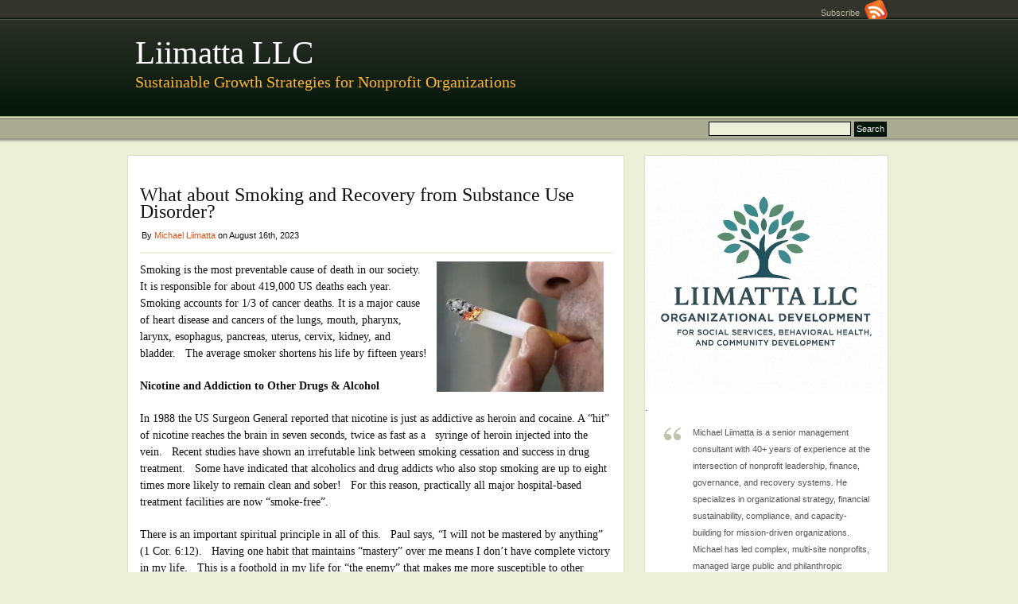

--- FILE ---
content_type: text/html; charset=UTF-8
request_url: https://liimatta.us/what-about-smoking/
body_size: 15886
content:
<!DOCTYPE html PUBLIC "-//W3C//DTD XHTML 1.0 Strict//EN" "http://www.w3.org/TR/xhtml1/DTD/xhtml1-strict.dtd">
<html xmlns="http://www.w3.org/1999/xhtml" lang="en" xmlns:fb="https://www.facebook.com/2008/fbml" xmlns:addthis="https://www.addthis.com/help/api-spec" >
<head>
<meta name="msvalidate.01" content="FFA09CFC96A4B28C1AD54BB98F3D164A" />
<meta name="keywords" content="keyword, keyword, 1b87f7f57bf01a467259"/>

<link rel="author" href="https://plus.google.com/100651607699212904403/posts" />
<meta name="alexaVerifyID" content="opsK9ZuMeM-OnTS7naNTzI2axo4" />
	<meta http-equiv="Content-Type" content="text/html; charset=UTF-8" />
	<title>Liimatta LLC: What about Smoking and Recovery from Substance Use Disorder? Liimatta LLC</title>
	<link rel="stylesheet" type="text/css" href="https://liimatta.us/wp-content/themes/pressplay1/style.css" />
	<link rel="alternate" type="application/rss+xml" title="Liimatta LLC RSS Feed" href="https://liimatta.us/feed/" />
	<link rel="alternate" type="application/atom+xml" title="Liimatta LLC Atom Feed" href="https://liimatta.us/feed/atom/" />
	<link rel="pingback" href="https://liimatta.us/xmlrpc.php" />
		<meta name='robots' content='index, follow, max-image-preview:large, max-snippet:-1, max-video-preview:-1' />
	<style>img:is([sizes="auto" i], [sizes^="auto," i]) { contain-intrinsic-size: 3000px 1500px }</style>
	
	<!-- This site is optimized with the Yoast SEO plugin v26.8 - https://yoast.com/product/yoast-seo-wordpress/ -->
	<meta name="description" content="Smoking is the most preventable cause of death in our society.   It is responsible for about 419,000 US deaths each year.   Smoking accounts for 1/3 of" />
	<link rel="canonical" href="https://liimatta.us/what-about-smoking/" />
	<meta name="twitter:label1" content="Written by" />
	<meta name="twitter:data1" content="Michael Liimatta" />
	<meta name="twitter:label2" content="Est. reading time" />
	<meta name="twitter:data2" content="4 minutes" />
	<script type="application/ld+json" class="yoast-schema-graph">{"@context":"https://schema.org","@graph":[{"@type":"Article","@id":"https://liimatta.us/what-about-smoking/#article","isPartOf":{"@id":"https://liimatta.us/what-about-smoking/"},"author":{"name":"Michael Liimatta","@id":"https://liimatta.us/#/schema/person/b59b6a79bf76100f6161b4b6c060446d"},"headline":"What about Smoking and Recovery from Substance Use Disorder?","datePublished":"2023-08-17T00:23:13+00:00","mainEntityOfPage":{"@id":"https://liimatta.us/what-about-smoking/"},"wordCount":753,"commentCount":0,"publisher":{"@id":"https://liimatta.us/#/schema/person/b59b6a79bf76100f6161b4b6c060446d"},"image":{"@id":"https://liimatta.us/what-about-smoking/#primaryimage"},"thumbnailUrl":"https://i0.wp.com/liimatta.us/wp-content/uploads/smoking.jpg?fit=450%2C352&ssl=1","articleSection":["Addiction Counseling","Program Administration"],"inLanguage":"en","potentialAction":[{"@type":"CommentAction","name":"Comment","target":["https://liimatta.us/what-about-smoking/#respond"]}]},{"@type":"WebPage","@id":"https://liimatta.us/what-about-smoking/","url":"https://liimatta.us/what-about-smoking/","name":"Liimatta LLC: What about Smoking and Recovery from Substance Use Disorder?","isPartOf":{"@id":"https://liimatta.us/#website"},"primaryImageOfPage":{"@id":"https://liimatta.us/what-about-smoking/#primaryimage"},"image":{"@id":"https://liimatta.us/what-about-smoking/#primaryimage"},"thumbnailUrl":"https://i0.wp.com/liimatta.us/wp-content/uploads/smoking.jpg?fit=450%2C352&ssl=1","datePublished":"2023-08-17T00:23:13+00:00","description":"Smoking is the most preventable cause of death in our society.   It is responsible for about 419,000 US deaths each year.   Smoking accounts for 1/3 of","breadcrumb":{"@id":"https://liimatta.us/what-about-smoking/#breadcrumb"},"inLanguage":"en","potentialAction":[{"@type":"ReadAction","target":["https://liimatta.us/what-about-smoking/"]}]},{"@type":"ImageObject","inLanguage":"en","@id":"https://liimatta.us/what-about-smoking/#primaryimage","url":"https://i0.wp.com/liimatta.us/wp-content/uploads/smoking.jpg?fit=450%2C352&ssl=1","contentUrl":"https://i0.wp.com/liimatta.us/wp-content/uploads/smoking.jpg?fit=450%2C352&ssl=1","width":"450","height":"352"},{"@type":"BreadcrumbList","@id":"https://liimatta.us/what-about-smoking/#breadcrumb","itemListElement":[{"@type":"ListItem","position":1,"name":"Home","item":"https://liimatta.us/"},{"@type":"ListItem","position":2,"name":"What about Smoking and Recovery from Substance Use Disorder?"}]},{"@type":"WebSite","@id":"https://liimatta.us/#website","url":"https://liimatta.us/","name":"Liimatta LLC","description":"Sustainable Growth Strategies for Nonprofit Organizations","publisher":{"@id":"https://liimatta.us/#/schema/person/b59b6a79bf76100f6161b4b6c060446d"},"alternateName":"Substance Use Recovery Insights","potentialAction":[{"@type":"SearchAction","target":{"@type":"EntryPoint","urlTemplate":"https://liimatta.us/?s={search_term_string}"},"query-input":{"@type":"PropertyValueSpecification","valueRequired":true,"valueName":"search_term_string"}}],"inLanguage":"en"},{"@type":["Person","Organization"],"@id":"https://liimatta.us/#/schema/person/b59b6a79bf76100f6161b4b6c060446d","name":"Michael Liimatta","image":{"@type":"ImageObject","inLanguage":"en","@id":"https://liimatta.us/#/schema/person/image/","url":"https://5ny1ae.a2cdn1.secureserver.net/wp-content/uploads/mliimatta-180x180-1.jpg?time=1668096237","contentUrl":"https://5ny1ae.a2cdn1.secureserver.net/wp-content/uploads/mliimatta-180x180-1.jpg?time=1668096237","width":180,"height":180,"caption":"Michael Liimatta"},"logo":{"@id":"https://liimatta.us/#/schema/person/image/"},"description":"My career in the not-for-profit world has spanned over thirty years; working in nonprofit management, in association leadership and in online higher education. Though I have worked in different aspects of the nonprofit world, my focus has been consistent â€“ working with under-resourced people, especially the homeless and the addicted. For the last twenty years, Iâ€™ve been equipping and training people to serve these populations. I am currently Chief Academic Officer with City Vision College and a consultant to nonprofit organizations. At the same time, I also serve as board president for two Kansas City area nonprofit organizations which I helped to establish; Footprints, Inc., an inner city addiction counseling center with a shelter for homeless veterans, and Connecting for Good which is working to close the Digital Divide.","sameAs":["https://liimatta.us","https://www.facebook.com/mliimatta/","https://www.instagram.com/mkliimatta/","https://x.com/mliimatta","https://twitter.com/mliimatta"]}]}</script>
	<!-- / Yoast SEO plugin. -->


<link rel='dns-prefetch' href='//s7.addthis.com' />
<link rel='dns-prefetch' href='//stats.wp.com' />
<link rel='dns-prefetch' href='//widgets.wp.com' />
<link rel='dns-prefetch' href='//s0.wp.com' />
<link rel='dns-prefetch' href='//0.gravatar.com' />
<link rel='dns-prefetch' href='//1.gravatar.com' />
<link rel='dns-prefetch' href='//2.gravatar.com' />
<link rel='preconnect' href='//i0.wp.com' />
<link rel='preconnect' href='//c0.wp.com' />
<link rel="alternate" type="application/rss+xml" title="Liimatta LLC &raquo; What about Smoking and Recovery from Substance Use Disorder? Comments Feed" href="https://liimatta.us/what-about-smoking/feed/" />
<script type="text/javascript">
/* <![CDATA[ */
window._wpemojiSettings = {"baseUrl":"https:\/\/s.w.org\/images\/core\/emoji\/16.0.1\/72x72\/","ext":".png","svgUrl":"https:\/\/s.w.org\/images\/core\/emoji\/16.0.1\/svg\/","svgExt":".svg","source":{"concatemoji":"https:\/\/liimatta.us\/wp-includes\/js\/wp-emoji-release.min.js?ver=435e096e90dd719c66779365c690a136"}};
/*! This file is auto-generated */
!function(s,n){var o,i,e;function c(e){try{var t={supportTests:e,timestamp:(new Date).valueOf()};sessionStorage.setItem(o,JSON.stringify(t))}catch(e){}}function p(e,t,n){e.clearRect(0,0,e.canvas.width,e.canvas.height),e.fillText(t,0,0);var t=new Uint32Array(e.getImageData(0,0,e.canvas.width,e.canvas.height).data),a=(e.clearRect(0,0,e.canvas.width,e.canvas.height),e.fillText(n,0,0),new Uint32Array(e.getImageData(0,0,e.canvas.width,e.canvas.height).data));return t.every(function(e,t){return e===a[t]})}function u(e,t){e.clearRect(0,0,e.canvas.width,e.canvas.height),e.fillText(t,0,0);for(var n=e.getImageData(16,16,1,1),a=0;a<n.data.length;a++)if(0!==n.data[a])return!1;return!0}function f(e,t,n,a){switch(t){case"flag":return n(e,"\ud83c\udff3\ufe0f\u200d\u26a7\ufe0f","\ud83c\udff3\ufe0f\u200b\u26a7\ufe0f")?!1:!n(e,"\ud83c\udde8\ud83c\uddf6","\ud83c\udde8\u200b\ud83c\uddf6")&&!n(e,"\ud83c\udff4\udb40\udc67\udb40\udc62\udb40\udc65\udb40\udc6e\udb40\udc67\udb40\udc7f","\ud83c\udff4\u200b\udb40\udc67\u200b\udb40\udc62\u200b\udb40\udc65\u200b\udb40\udc6e\u200b\udb40\udc67\u200b\udb40\udc7f");case"emoji":return!a(e,"\ud83e\udedf")}return!1}function g(e,t,n,a){var r="undefined"!=typeof WorkerGlobalScope&&self instanceof WorkerGlobalScope?new OffscreenCanvas(300,150):s.createElement("canvas"),o=r.getContext("2d",{willReadFrequently:!0}),i=(o.textBaseline="top",o.font="600 32px Arial",{});return e.forEach(function(e){i[e]=t(o,e,n,a)}),i}function t(e){var t=s.createElement("script");t.src=e,t.defer=!0,s.head.appendChild(t)}"undefined"!=typeof Promise&&(o="wpEmojiSettingsSupports",i=["flag","emoji"],n.supports={everything:!0,everythingExceptFlag:!0},e=new Promise(function(e){s.addEventListener("DOMContentLoaded",e,{once:!0})}),new Promise(function(t){var n=function(){try{var e=JSON.parse(sessionStorage.getItem(o));if("object"==typeof e&&"number"==typeof e.timestamp&&(new Date).valueOf()<e.timestamp+604800&&"object"==typeof e.supportTests)return e.supportTests}catch(e){}return null}();if(!n){if("undefined"!=typeof Worker&&"undefined"!=typeof OffscreenCanvas&&"undefined"!=typeof URL&&URL.createObjectURL&&"undefined"!=typeof Blob)try{var e="postMessage("+g.toString()+"("+[JSON.stringify(i),f.toString(),p.toString(),u.toString()].join(",")+"));",a=new Blob([e],{type:"text/javascript"}),r=new Worker(URL.createObjectURL(a),{name:"wpTestEmojiSupports"});return void(r.onmessage=function(e){c(n=e.data),r.terminate(),t(n)})}catch(e){}c(n=g(i,f,p,u))}t(n)}).then(function(e){for(var t in e)n.supports[t]=e[t],n.supports.everything=n.supports.everything&&n.supports[t],"flag"!==t&&(n.supports.everythingExceptFlag=n.supports.everythingExceptFlag&&n.supports[t]);n.supports.everythingExceptFlag=n.supports.everythingExceptFlag&&!n.supports.flag,n.DOMReady=!1,n.readyCallback=function(){n.DOMReady=!0}}).then(function(){return e}).then(function(){var e;n.supports.everything||(n.readyCallback(),(e=n.source||{}).concatemoji?t(e.concatemoji):e.wpemoji&&e.twemoji&&(t(e.twemoji),t(e.wpemoji)))}))}((window,document),window._wpemojiSettings);
/* ]]> */
</script>
<style id='wp-emoji-styles-inline-css' type='text/css'>

	img.wp-smiley, img.emoji {
		display: inline !important;
		border: none !important;
		box-shadow: none !important;
		height: 1em !important;
		width: 1em !important;
		margin: 0 0.07em !important;
		vertical-align: -0.1em !important;
		background: none !important;
		padding: 0 !important;
	}
</style>
<link rel='stylesheet' id='wp-block-library-css' href='https://c0.wp.com/c/6.8.3/wp-includes/css/dist/block-library/style.min.css' type='text/css' media='all' />
<style id='classic-theme-styles-inline-css' type='text/css'>
/*! This file is auto-generated */
.wp-block-button__link{color:#fff;background-color:#32373c;border-radius:9999px;box-shadow:none;text-decoration:none;padding:calc(.667em + 2px) calc(1.333em + 2px);font-size:1.125em}.wp-block-file__button{background:#32373c;color:#fff;text-decoration:none}
</style>
<link rel='stylesheet' id='mediaelement-css' href='https://c0.wp.com/c/6.8.3/wp-includes/js/mediaelement/mediaelementplayer-legacy.min.css' type='text/css' media='all' />
<link rel='stylesheet' id='wp-mediaelement-css' href='https://c0.wp.com/c/6.8.3/wp-includes/js/mediaelement/wp-mediaelement.min.css' type='text/css' media='all' />
<style id='jetpack-sharing-buttons-style-inline-css' type='text/css'>
.jetpack-sharing-buttons__services-list{display:flex;flex-direction:row;flex-wrap:wrap;gap:0;list-style-type:none;margin:5px;padding:0}.jetpack-sharing-buttons__services-list.has-small-icon-size{font-size:12px}.jetpack-sharing-buttons__services-list.has-normal-icon-size{font-size:16px}.jetpack-sharing-buttons__services-list.has-large-icon-size{font-size:24px}.jetpack-sharing-buttons__services-list.has-huge-icon-size{font-size:36px}@media print{.jetpack-sharing-buttons__services-list{display:none!important}}.editor-styles-wrapper .wp-block-jetpack-sharing-buttons{gap:0;padding-inline-start:0}ul.jetpack-sharing-buttons__services-list.has-background{padding:1.25em 2.375em}
</style>
<style id='global-styles-inline-css' type='text/css'>
:root{--wp--preset--aspect-ratio--square: 1;--wp--preset--aspect-ratio--4-3: 4/3;--wp--preset--aspect-ratio--3-4: 3/4;--wp--preset--aspect-ratio--3-2: 3/2;--wp--preset--aspect-ratio--2-3: 2/3;--wp--preset--aspect-ratio--16-9: 16/9;--wp--preset--aspect-ratio--9-16: 9/16;--wp--preset--color--black: #000000;--wp--preset--color--cyan-bluish-gray: #abb8c3;--wp--preset--color--white: #ffffff;--wp--preset--color--pale-pink: #f78da7;--wp--preset--color--vivid-red: #cf2e2e;--wp--preset--color--luminous-vivid-orange: #ff6900;--wp--preset--color--luminous-vivid-amber: #fcb900;--wp--preset--color--light-green-cyan: #7bdcb5;--wp--preset--color--vivid-green-cyan: #00d084;--wp--preset--color--pale-cyan-blue: #8ed1fc;--wp--preset--color--vivid-cyan-blue: #0693e3;--wp--preset--color--vivid-purple: #9b51e0;--wp--preset--gradient--vivid-cyan-blue-to-vivid-purple: linear-gradient(135deg,rgba(6,147,227,1) 0%,rgb(155,81,224) 100%);--wp--preset--gradient--light-green-cyan-to-vivid-green-cyan: linear-gradient(135deg,rgb(122,220,180) 0%,rgb(0,208,130) 100%);--wp--preset--gradient--luminous-vivid-amber-to-luminous-vivid-orange: linear-gradient(135deg,rgba(252,185,0,1) 0%,rgba(255,105,0,1) 100%);--wp--preset--gradient--luminous-vivid-orange-to-vivid-red: linear-gradient(135deg,rgba(255,105,0,1) 0%,rgb(207,46,46) 100%);--wp--preset--gradient--very-light-gray-to-cyan-bluish-gray: linear-gradient(135deg,rgb(238,238,238) 0%,rgb(169,184,195) 100%);--wp--preset--gradient--cool-to-warm-spectrum: linear-gradient(135deg,rgb(74,234,220) 0%,rgb(151,120,209) 20%,rgb(207,42,186) 40%,rgb(238,44,130) 60%,rgb(251,105,98) 80%,rgb(254,248,76) 100%);--wp--preset--gradient--blush-light-purple: linear-gradient(135deg,rgb(255,206,236) 0%,rgb(152,150,240) 100%);--wp--preset--gradient--blush-bordeaux: linear-gradient(135deg,rgb(254,205,165) 0%,rgb(254,45,45) 50%,rgb(107,0,62) 100%);--wp--preset--gradient--luminous-dusk: linear-gradient(135deg,rgb(255,203,112) 0%,rgb(199,81,192) 50%,rgb(65,88,208) 100%);--wp--preset--gradient--pale-ocean: linear-gradient(135deg,rgb(255,245,203) 0%,rgb(182,227,212) 50%,rgb(51,167,181) 100%);--wp--preset--gradient--electric-grass: linear-gradient(135deg,rgb(202,248,128) 0%,rgb(113,206,126) 100%);--wp--preset--gradient--midnight: linear-gradient(135deg,rgb(2,3,129) 0%,rgb(40,116,252) 100%);--wp--preset--font-size--small: 13px;--wp--preset--font-size--medium: 20px;--wp--preset--font-size--large: 36px;--wp--preset--font-size--x-large: 42px;--wp--preset--spacing--20: 0.44rem;--wp--preset--spacing--30: 0.67rem;--wp--preset--spacing--40: 1rem;--wp--preset--spacing--50: 1.5rem;--wp--preset--spacing--60: 2.25rem;--wp--preset--spacing--70: 3.38rem;--wp--preset--spacing--80: 5.06rem;--wp--preset--shadow--natural: 6px 6px 9px rgba(0, 0, 0, 0.2);--wp--preset--shadow--deep: 12px 12px 50px rgba(0, 0, 0, 0.4);--wp--preset--shadow--sharp: 6px 6px 0px rgba(0, 0, 0, 0.2);--wp--preset--shadow--outlined: 6px 6px 0px -3px rgba(255, 255, 255, 1), 6px 6px rgba(0, 0, 0, 1);--wp--preset--shadow--crisp: 6px 6px 0px rgba(0, 0, 0, 1);}:where(.is-layout-flex){gap: 0.5em;}:where(.is-layout-grid){gap: 0.5em;}body .is-layout-flex{display: flex;}.is-layout-flex{flex-wrap: wrap;align-items: center;}.is-layout-flex > :is(*, div){margin: 0;}body .is-layout-grid{display: grid;}.is-layout-grid > :is(*, div){margin: 0;}:where(.wp-block-columns.is-layout-flex){gap: 2em;}:where(.wp-block-columns.is-layout-grid){gap: 2em;}:where(.wp-block-post-template.is-layout-flex){gap: 1.25em;}:where(.wp-block-post-template.is-layout-grid){gap: 1.25em;}.has-black-color{color: var(--wp--preset--color--black) !important;}.has-cyan-bluish-gray-color{color: var(--wp--preset--color--cyan-bluish-gray) !important;}.has-white-color{color: var(--wp--preset--color--white) !important;}.has-pale-pink-color{color: var(--wp--preset--color--pale-pink) !important;}.has-vivid-red-color{color: var(--wp--preset--color--vivid-red) !important;}.has-luminous-vivid-orange-color{color: var(--wp--preset--color--luminous-vivid-orange) !important;}.has-luminous-vivid-amber-color{color: var(--wp--preset--color--luminous-vivid-amber) !important;}.has-light-green-cyan-color{color: var(--wp--preset--color--light-green-cyan) !important;}.has-vivid-green-cyan-color{color: var(--wp--preset--color--vivid-green-cyan) !important;}.has-pale-cyan-blue-color{color: var(--wp--preset--color--pale-cyan-blue) !important;}.has-vivid-cyan-blue-color{color: var(--wp--preset--color--vivid-cyan-blue) !important;}.has-vivid-purple-color{color: var(--wp--preset--color--vivid-purple) !important;}.has-black-background-color{background-color: var(--wp--preset--color--black) !important;}.has-cyan-bluish-gray-background-color{background-color: var(--wp--preset--color--cyan-bluish-gray) !important;}.has-white-background-color{background-color: var(--wp--preset--color--white) !important;}.has-pale-pink-background-color{background-color: var(--wp--preset--color--pale-pink) !important;}.has-vivid-red-background-color{background-color: var(--wp--preset--color--vivid-red) !important;}.has-luminous-vivid-orange-background-color{background-color: var(--wp--preset--color--luminous-vivid-orange) !important;}.has-luminous-vivid-amber-background-color{background-color: var(--wp--preset--color--luminous-vivid-amber) !important;}.has-light-green-cyan-background-color{background-color: var(--wp--preset--color--light-green-cyan) !important;}.has-vivid-green-cyan-background-color{background-color: var(--wp--preset--color--vivid-green-cyan) !important;}.has-pale-cyan-blue-background-color{background-color: var(--wp--preset--color--pale-cyan-blue) !important;}.has-vivid-cyan-blue-background-color{background-color: var(--wp--preset--color--vivid-cyan-blue) !important;}.has-vivid-purple-background-color{background-color: var(--wp--preset--color--vivid-purple) !important;}.has-black-border-color{border-color: var(--wp--preset--color--black) !important;}.has-cyan-bluish-gray-border-color{border-color: var(--wp--preset--color--cyan-bluish-gray) !important;}.has-white-border-color{border-color: var(--wp--preset--color--white) !important;}.has-pale-pink-border-color{border-color: var(--wp--preset--color--pale-pink) !important;}.has-vivid-red-border-color{border-color: var(--wp--preset--color--vivid-red) !important;}.has-luminous-vivid-orange-border-color{border-color: var(--wp--preset--color--luminous-vivid-orange) !important;}.has-luminous-vivid-amber-border-color{border-color: var(--wp--preset--color--luminous-vivid-amber) !important;}.has-light-green-cyan-border-color{border-color: var(--wp--preset--color--light-green-cyan) !important;}.has-vivid-green-cyan-border-color{border-color: var(--wp--preset--color--vivid-green-cyan) !important;}.has-pale-cyan-blue-border-color{border-color: var(--wp--preset--color--pale-cyan-blue) !important;}.has-vivid-cyan-blue-border-color{border-color: var(--wp--preset--color--vivid-cyan-blue) !important;}.has-vivid-purple-border-color{border-color: var(--wp--preset--color--vivid-purple) !important;}.has-vivid-cyan-blue-to-vivid-purple-gradient-background{background: var(--wp--preset--gradient--vivid-cyan-blue-to-vivid-purple) !important;}.has-light-green-cyan-to-vivid-green-cyan-gradient-background{background: var(--wp--preset--gradient--light-green-cyan-to-vivid-green-cyan) !important;}.has-luminous-vivid-amber-to-luminous-vivid-orange-gradient-background{background: var(--wp--preset--gradient--luminous-vivid-amber-to-luminous-vivid-orange) !important;}.has-luminous-vivid-orange-to-vivid-red-gradient-background{background: var(--wp--preset--gradient--luminous-vivid-orange-to-vivid-red) !important;}.has-very-light-gray-to-cyan-bluish-gray-gradient-background{background: var(--wp--preset--gradient--very-light-gray-to-cyan-bluish-gray) !important;}.has-cool-to-warm-spectrum-gradient-background{background: var(--wp--preset--gradient--cool-to-warm-spectrum) !important;}.has-blush-light-purple-gradient-background{background: var(--wp--preset--gradient--blush-light-purple) !important;}.has-blush-bordeaux-gradient-background{background: var(--wp--preset--gradient--blush-bordeaux) !important;}.has-luminous-dusk-gradient-background{background: var(--wp--preset--gradient--luminous-dusk) !important;}.has-pale-ocean-gradient-background{background: var(--wp--preset--gradient--pale-ocean) !important;}.has-electric-grass-gradient-background{background: var(--wp--preset--gradient--electric-grass) !important;}.has-midnight-gradient-background{background: var(--wp--preset--gradient--midnight) !important;}.has-small-font-size{font-size: var(--wp--preset--font-size--small) !important;}.has-medium-font-size{font-size: var(--wp--preset--font-size--medium) !important;}.has-large-font-size{font-size: var(--wp--preset--font-size--large) !important;}.has-x-large-font-size{font-size: var(--wp--preset--font-size--x-large) !important;}
:where(.wp-block-post-template.is-layout-flex){gap: 1.25em;}:where(.wp-block-post-template.is-layout-grid){gap: 1.25em;}
:where(.wp-block-columns.is-layout-flex){gap: 2em;}:where(.wp-block-columns.is-layout-grid){gap: 2em;}
:root :where(.wp-block-pullquote){font-size: 1.5em;line-height: 1.6;}
</style>
<link rel='stylesheet' id='wp-components-css' href='https://c0.wp.com/c/6.8.3/wp-includes/css/dist/components/style.min.css' type='text/css' media='all' />
<link rel='stylesheet' id='godaddy-styles-css' href='https://liimatta.us/wp-content/mu-plugins/vendor/wpex/godaddy-launch/includes/Dependencies/GoDaddy/Styles/build/latest.css?ver=2.0.2' type='text/css' media='all' />
<link rel='stylesheet' id='jetpack_likes-css' href='https://c0.wp.com/p/jetpack/15.4/modules/likes/style.css' type='text/css' media='all' />
<link rel='stylesheet' id='addthis_all_pages-css' href='https://liimatta.us/wp-content/plugins/addthis/frontend/build/addthis_wordpress_public.min.css?ver=435e096e90dd719c66779365c690a136' type='text/css' media='all' />
<link rel='stylesheet' id='sharedaddy-css' href='https://c0.wp.com/p/jetpack/15.4/modules/sharedaddy/sharing.css' type='text/css' media='all' />
<link rel='stylesheet' id='social-logos-css' href='https://c0.wp.com/p/jetpack/15.4/_inc/social-logos/social-logos.min.css' type='text/css' media='all' />
<script type="text/javascript" src="https://c0.wp.com/c/6.8.3/wp-includes/js/jquery/jquery.min.js" id="jquery-core-js"></script>
<script type="text/javascript" src="https://c0.wp.com/c/6.8.3/wp-includes/js/jquery/jquery-migrate.min.js" id="jquery-migrate-js"></script>
<script type="text/javascript" src="https://c0.wp.com/c/6.8.3/wp-includes/js/jquery/ui/core.min.js" id="jquery-ui-core-js"></script>
<script type="text/javascript" src="https://c0.wp.com/c/6.8.3/wp-includes/js/jquery/ui/tabs.min.js" id="jquery-ui-tabs-js"></script>
<script type="text/javascript" src="https://liimatta.us/wp-content/themes/pressplay1/library/tabs.js?ver=435e096e90dd719c66779365c690a136" id="jquery-tabbox-pressplay-js"></script>
<link rel="https://api.w.org/" href="https://liimatta.us/wp-json/" /><link rel="alternate" title="JSON" type="application/json" href="https://liimatta.us/wp-json/wp/v2/posts/96" /><link rel="alternate" title="oEmbed (JSON)" type="application/json+oembed" href="https://liimatta.us/wp-json/oembed/1.0/embed?url=https%3A%2F%2Fliimatta.us%2Fwhat-about-smoking%2F" />
<link rel="alternate" title="oEmbed (XML)" type="text/xml+oembed" href="https://liimatta.us/wp-json/oembed/1.0/embed?url=https%3A%2F%2Fliimatta.us%2Fwhat-about-smoking%2F&#038;format=xml" />
<!-- Begin Alex Favicon --><link rel="icon" href="https://liimatta.us/cms/wp-content/uploads/10403108_10152544411703459_1691724428615228319_n.jpg"><!-- End Alex Favicon -->	<style>img#wpstats{display:none}</style>
		
<!-- Jetpack Open Graph Tags -->
<meta property="og:type" content="article" />
<meta property="og:title" content="What about Smoking and Recovery from Substance Use Disorder?" />
<meta property="og:url" content="https://liimatta.us/what-about-smoking/" />
<meta property="og:description" content="Smoking is the most preventable cause of death in our society.   It is responsible for about 419,000 US deaths each year.   Smoking accounts for 1/3 of cancer deaths. It is a major cause of heart d…" />
<meta property="article:published_time" content="2023-08-17T00:23:13+00:00" />
<meta property="article:modified_time" content="2023-08-16T14:54:44+00:00" />
<meta property="og:site_name" content="Liimatta LLC" />
<meta property="og:image" content="https://i0.wp.com/liimatta.us/wp-content/uploads/smoking.jpg?fit=450%2C352&#038;ssl=1" />
<meta property="og:image:width" content="450" />
<meta property="og:image:height" content="352" />
<meta property="og:image:alt" content="" />
<meta name="twitter:site" content="@mliimatta" />
<meta name="twitter:text:title" content="What about Smoking and Recovery from Substance Use Disorder?" />
<meta name="twitter:image" content="https://i0.wp.com/liimatta.us/wp-content/uploads/smoking.jpg?fit=450%2C352&#038;ssl=1&#038;w=640" />
<meta name="twitter:card" content="summary_large_image" />

<!-- End Jetpack Open Graph Tags -->
<link rel="icon" href="https://i0.wp.com/liimatta.us/wp-content/uploads/cropped-10403108_10152544411703459_1691724428615228319_n.jpg?fit=32%2C32&#038;ssl=1" sizes="32x32" />
<link rel="icon" href="https://i0.wp.com/liimatta.us/wp-content/uploads/cropped-10403108_10152544411703459_1691724428615228319_n.jpg?fit=192%2C192&#038;ssl=1" sizes="192x192" />
<link rel="apple-touch-icon" href="https://i0.wp.com/liimatta.us/wp-content/uploads/cropped-10403108_10152544411703459_1691724428615228319_n.jpg?fit=180%2C180&#038;ssl=1" />
<meta name="msapplication-TileImage" content="https://i0.wp.com/liimatta.us/wp-content/uploads/cropped-10403108_10152544411703459_1691724428615228319_n.jpg?fit=270%2C270&#038;ssl=1" />
		<style type="text/css" id="wp-custom-css">
			/*
Welcome to Custom CSS!

CSS (Cascading Style Sheets) is a kind of code that tells the browser how
to render a web page. You may delete these comments and get started with
your customizations.

By default, your stylesheet will be loaded after the theme stylesheets,
which means that your rules can take precedence and override the theme CSS
rules. Just write here what you want to change, you don't need to copy all
your theme's stylesheet content.
*/		</style>
			
	<style type="text/css">
	
		
	</style>


<script type="text/javascript">

  var _gaq = _gaq || [];
  _gaq.push(['_setAccount', 'UA-32667135-1']);
  _gaq.push(['_trackPageview']);

  (function() {
    var ga = document.createElement('script'); ga.type = 'text/javascript'; ga.async = true;
    ga.src = ('https:' == document.location.protocol ? 'https://ssl' : 'http://www') + '.google-analytics.com/ga.js';
    var s = document.getElementsByTagName('script')[0]; s.parentNode.insertBefore(ga, s);
  })();

</script>	
<!-- Place this tag in the <head> of your document -->
<script type="text/javascript">
window.___gcfg = {lang: 'en'};
(function() 
{var po = document.createElement("script");
po.type = "text/javascript"; po.async = true;po.src = "https://apis.google.com/js/plusone.js";
var s = document.getElementsByTagName("script")[0];
s.parentNode.insertBefore(po, s);
})();</script>


</head>

<body data-rsssl=1>
<div id="fb-root"></div>
<script>(function(d, s, id) {
  var js, fjs = d.getElementsByTagName(s)[0];
  if (d.getElementById(id)) return;
  js = d.createElement(s); js.id = id;
  js.src = "//connect.facebook.net/en_US/all.js#xfbml=1";
  fjs.parentNode.insertBefore(js, fjs);
}(document, 'script', 'facebook-jssdk'));</script><div id="menu">

	<div><a href="https://liimatta.us/feed/">Subscribe &nbsp;<img src="https://liimatta.us/wp-content/themes/pressplay1/images/rss.png" alt="RSS" /></a></div>
	<ul id="page-list">
			</ul><!-- #page-list -->
	
</div><!-- menu -->
	
<div id="header">

	<div id="title-headers">
		<div id="title-logo"></div>
		<div id="title-container">
			<h1 id="site-title"><a href="https://liimatta.us/">Liimatta LLC</a></h1>
			<h4 id="site-blurb">Sustainable Growth Strategies for Nonprofit Organizations</h4>
		</div>
	</div>
	
</div><!-- #header -->

<div id="wrapper">
	
	<div id="navigation">
		
		<div id="right-navigation">	
			﻿<form method="get" class="searchform" action="https://liimatta.us/">
	<div class="searchinput">
		<input type="text" class="inputbox s" name="s" />
		<input type="submit" class="searchsubmit button" value="Search" />
	</div>
</form>		</div><!-- #right-navigation -->
		
		<ul id="category-list">
					
		</ul><!-- #category-list -->
		
		<div class="divclear"></div>
		
	</div><!-- #navigation -->

	<div id="content">


<div id="post-96" class="post-96 post type-post status-publish format-standard hentry category-addiction-counseling category-program-administration">
 

	<div id="single-body" class="post-body">
		<h2 id="single-title" class="post-title">
			<h2 class=”title entry-title”>What about Smoking and Recovery from Substance Use Disorder?</h2>
		</h2>
                <p id="single-byline" class="post-byline">
                        By <a href="https://liimatta.us/author/mliimatta/" title="Posts by Michael Liimatta" rel="author">Michael Liimatta</a> on August 16th, 2023                </p>
		<div class="at-above-post addthis_tool" data-url="https://liimatta.us/what-about-smoking/"></div><p><img data-recalc-dims="1" decoding="async" class="alignright wp-image-1930" title="smoking" src="https://i0.wp.com/liimatta.us/wp-content/uploads/smoking.jpg?resize=210%2C164&#038;ssl=1" alt="" width="210" height="164" srcset="https://i0.wp.com/liimatta.us/wp-content/uploads/smoking.jpg?resize=300%2C234&amp;ssl=1 300w, https://i0.wp.com/liimatta.us/wp-content/uploads/smoking.jpg?w=450&amp;ssl=1 450w" sizes="(max-width: 210px) 100vw, 210px" />Smoking is the most preventable cause of death in our society.   It is responsible for about 419,000 US deaths each year.   Smoking accounts for 1/3 of cancer deaths. It is a major cause of heart disease and cancers of the lungs, mouth, pharynx, larynx, esophagus, pancreas, uterus, cervix, kidney, and bladder.   The average smoker shortens his life by fifteen years!</p>
<p><strong>Nicotine and Addiction to Other Drugs &amp; Alcohol</strong></p>
<p>In 1988 the US Surgeon General reported that nicotine is just as addictive as heroin and cocaine. A &#8220;hit&#8221; of nicotine reaches the brain in seven seconds, twice as fast as a   syringe of heroin injected into the vein.   Recent studies have shown an irrefutable link between smoking cessation and success in drug treatment.   Some have indicated that alcoholics and drug addicts who also stop smoking are up to eight times more likely to remain clean and sober!   For this reason, practically all major hospital-based treatment facilities are now &#8220;smoke-free&#8221;.</p>
<p>There is an important spiritual principle in all of this.   Paul says, &#8220;I will not be mastered by anything&#8221; (1 Cor. 6:12).   Having one habit that maintains &#8220;mastery&#8221; over me means I don&#8217;t have complete victory in my life.   This is a foothold in my life for &#8220;the enemy&#8221; that makes me more susceptible to other forms of temptation &#8212; like using alcohol and drugs again!</p>
<p><strong>Practical Ideas for Recovery Programs</strong></p>
<p><strong><em>A. </em><em>  </em><em>Make your building a &#8220;smoke-free zone</em>&#8220;</strong> &#8211;   Every year thousands of nonsmokers die from inhaling &#8220;passive smoke&#8221;.   So, setting up a special smoking area either in the building or outside will avoid risking the health of program workers, visitors, and clients.</p>
<p><strong><em>B. </em><em>  </em><em>Let the staff show the way</em></strong> &#8211; Program employees must be good examples by not smoking themselves. For those who do smoke,   it might be appropriate to pay for whatever help they might need to stop.   Dividends of a &#8220;smoke-free&#8221; staff include a lower rate of absenteeism and lower health-related insurance expenditures.</p>
<p><strong><em>C. </em><em>  </em><em>Make smoking cessation a definite component of your long-term program</em> </strong>&#8211; Stopping smoking should not be a requirement for entrance into a recovery program.   It may be appropriate, though, as a prerequisite for graduation or for moving into a later phase of the program.   Just like other addictions, smokers need special support from classes, support groups, counseling, and other activities.  This can also include nicotine gum and patches. A number of recovering people have actually told me that quitting alcohol and drugs was easy compared to quitting cigarettes.   There are many good resources available including smoking cessation classes in the community,   literature, and videos from a variety of health organizations.   It may be possible to arrange for someone from one of them to do regular presentations on the topic for your residents.</p>
<p><strong><em>D.</em> </strong><em><strong>Recognize the symptoms of nicotine withdrawal</strong> &#8211; </em>  Physiological symptoms include decreased heart rate, increased blood pressure, and brain wave changes.   Those who quit smoking often experience impaired physical coordination and a decreased ability to concentrate. Severe cravings for tobacco, sleep disturbances, irritability, anxiety, and gastrointestinal disturbances also may occur.   So, they need a lot of support and encouragement as they work through all this.</p>
<p><strong><em>F. </em><em>  </em></strong><em><strong>When to encourage residents to quit smoking</strong> &#8211; </em>A long-term residential program is a special supportive environment.   This makes it a great place to tackle nicotine addiction.   All evidence points to the fact that the best time to begin quitting smoking is early in their stay.  For some, trying to quit too soon can be stressful enough to cause relapse.  However, if the proper support is provided, it can begin as soon as the individual feels ready to try.</p>
<p><strong>Organizations that Provide Resources for People Who Want to Quit Smoking</strong></p>
<ul>
<li><a href="https://www.cancer.org/" target="_blank" rel="noopener">American Cancer Society</a></li>
<li><a href="https://www.lung.org/" target="_blank" rel="noopener">American Lung Association</a></li>
<li><a href="https://www.heart.org/HEARTORG/GettingHealthy/QuitSmoking/Quit-Smoking_UCM_001085_SubHomePage.jsp" target="_blank" rel="noopener">American Heart Association Office on Smoking and Health</a></li>
<li><a href="https://www.cdc.gov/tobacco/quit_smoking/how_to_quit/index.htm" target="_blank" rel="noopener">Centers for Disease Control and Prevention</a>  &#8211; link to their &#8220;How to Quit Smoking&#8221; section</li>
<li><a href="https://www.cancer.gov/" target="_blank" rel="noopener">National Cancer Institute</a></li>
</ul>
<p>&nbsp;</p>
<p><em>Local</em><em>  chapters and affiliates of these groups as well local hospitals are a potential sources of free literature and other educational resources and can point you to smoking cessation classes in your area.</em></p>
<p>&nbsp;</p>
<p>Most statistical information for this article was taken from <a href="https:/legacy.library.ucsf.edu/tid/svu05d00/pdf;jsessionid=4F65BA4795968A52FDCF676F5236423A.tobacco03" target="_blank" rel="noopener"><em>Smoking or Health   &#8211; It&#8217;s Your Choice</em></a> by   Cathy Becker Popescu and J. M. Carey, American Council on Science and Health, New York, NY 1992   (select the link to access the PDF version)</p>
<p>&nbsp;</p>
<p><em>NOTE:   </em>If you have found approaches that have been especially successful, we want to hear about them!   <a href="/contact/" target="_blank" rel="noopener">Please contact me</a>.</p>
<p>&nbsp;</p>
<p>&nbsp;</p>
<p>&nbsp;</p>
<p>May/June 1996</p>
<!-- AddThis Advanced Settings above via filter on the_content --><!-- AddThis Advanced Settings below via filter on the_content --><!-- AddThis Advanced Settings generic via filter on the_content --><!-- AddThis Share Buttons above via filter on the_content --><!-- AddThis Share Buttons below via filter on the_content --><div class="at-below-post addthis_tool" data-url="https://liimatta.us/what-about-smoking/"></div><!-- AddThis Share Buttons generic via filter on the_content --><div class="sharedaddy sd-sharing-enabled"><div class="robots-nocontent sd-block sd-social sd-social-official sd-sharing"><h3 class="sd-title">Share this:</h3><div class="sd-content"><ul><li class="share-twitter"><a href="https://twitter.com/share" class="twitter-share-button" data-url="https://liimatta.us/what-about-smoking/" data-text="What about Smoking and Recovery from Substance Use Disorder?" data-via="mliimatta" >Tweet</a></li><li class="share-facebook"><div class="fb-share-button" data-href="https://liimatta.us/what-about-smoking/" data-layout="button_count"></div></li><li class="share-linkedin"><div class="linkedin_button"><script type="in/share" data-url="https://liimatta.us/what-about-smoking/" data-counter="right"></script></div></li><li class="share-email"><a rel="nofollow noopener noreferrer"
				data-shared="sharing-email-96"
				class="share-email sd-button"
				href="mailto:?subject=%5BShared%20Post%5D%20What%20about%20Smoking%20and%20Recovery%20from%20Substance%20Use%20Disorder%3F&#038;body=https%3A%2F%2Fliimatta.us%2Fwhat-about-smoking%2F&#038;share=email"
				target="_blank"
				aria-labelledby="sharing-email-96"
				data-email-share-error-title="Do you have email set up?" data-email-share-error-text="If you&#039;re having problems sharing via email, you might not have email set up for your browser. You may need to create a new email yourself." data-email-share-nonce="f19fa8c1d3" data-email-share-track-url="https://liimatta.us/what-about-smoking/?share=email">
				<span id="sharing-email-96" hidden>Click to email a link to a friend (Opens in new window)</span>
				<span>Email</span>
			</a></li><li class="share-end"></li></ul></div></div></div><div class='sharedaddy sd-block sd-like jetpack-likes-widget-wrapper jetpack-likes-widget-unloaded' id='like-post-wrapper-33010674-96-697083a8f1ccb' data-src='https://widgets.wp.com/likes/?ver=15.4#blog_id=33010674&amp;post_id=96&amp;origin=liimatta.us&amp;obj_id=33010674-96-697083a8f1ccb' data-name='like-post-frame-33010674-96-697083a8f1ccb' data-title='Like or Reblog'><h3 class="sd-title">Like this:</h3><div class='likes-widget-placeholder post-likes-widget-placeholder' style='height: 55px;'><span class='button'><span>Like</span></span> <span class="loading">Loading...</span></div><span class='sd-text-color'></span><a class='sd-link-color'></a></div>					
	
		<div class="post-bottom-meta post-meta">
		
                        <div class="inner-post-bottom-meta">

			Categorized under: <a href="https://liimatta.us/addiction-counseling/" rel="category tag">Addiction Counseling</a>, <a href="https://liimatta.us/program-administration/" rel="category tag">Program Administration</a>. <br />
			Tagged with: no tags. 
                        </div><!-- .inner-post-bottom-meta -->
		
		</div><!-- .post-bottom-meta .post-meta -->
					

<!-- You can start editing here. -->


			<!-- If comments are open, but there are no comments. -->

	 


<div id="respond">

<h3>Leave a Response</h3>

<div class="cancel-comment-reply">
	<small><a rel="nofollow" id="cancel-comment-reply-link" href="/what-about-smoking/#respond" style="display:none;">Click here to cancel reply.</a></small>
</div>

<p>You must be <a href="https://liimatta.us/wp-login.php?redirect_to=https%3A%2F%2Fliimatta.us%2Fwhat-about-smoking%2F">logged in</a> to post a comment.</p>
</div>


	</div><!-- #single-body .post-body -->

</div><!-- #post-ID .post_class -->


<div class="pagination">
	<div class="pagination-link alignleft older-posts">&larr; <a href="https://liimatta.us/issues-of-personal-boundaries-in-counseling-part-i/" rel="prev">Issues of Personal Boundaries in Counseling &#8211; Part I</a></div>
	<div class="pagination-link alignright newer-posts"><a href="https://liimatta.us/nutrition-and-addiction-recovery/" rel="next">Nutrition and Addiction Recovery Index</a> &rarr;</div>
	<div class="divclear"></div>
</div>


	</div><!-- #content -->

	<div id="sidebar">

		<div id="sidebar-widget-area">

<!-- Widget added by an AddThis plugin --><!-- widget name: AddThis Script --><!-- tool class: AddThisGlobalOptionsTool -->
                <script
                    data-cfasync="false"
                    type="text/javascript"
                    src="https://liimatta.us/wp-admin/admin-ajax.php?action=addthis_global_options_settings"
                >
                </script>
                <script
                    data-cfasync="false"
                    type="text/javascript"
                    src="https://s7.addthis.com/js/300/addthis_widget.js#pubid=ra-5dfc06cacc6fb343"
                ></script>
            <!-- End of widget --><div class="widget"><img decoding="async" src="https://liimatta.us/wp-content/uploads/ChatGPT-Image-Dec-15-2025-04_10_50-PM.png"width="300" height="300">
.<blockquote>Michael Liimatta is a senior management consultant with 40+ years of experience at the intersection of nonprofit leadership, finance, governance, and recovery systems. He specializes in organizational strategy, financial sustainability, compliance, and capacity-building for mission-driven organizations. Michael has led complex, multi-site nonprofits, managed large public and philanthropic funding portfolios, and supported boards through growth, transition, and risk management. His work blends real-world operational expertise with a systems-level mindset—helping organizations stabilize, scale, and execute with clarity. Clients value his pragmatic approach, deep sector knowledge, and ability to translate vision into disciplined, measurable action.</blockquote></div><div class="widget"><h3 class="widget-header">Other Sections of This Site</h3><div class="menu-main-container"><ul id="menu-main" class="menu"><li id="menu-item-2834" class="menu-item menu-item-type-post_type menu-item-object-page menu-item-home menu-item-2834"><a href="https://liimatta.us/">About Michael Liimatta</a></li>
<li id="menu-item-2835" class="menu-item menu-item-type-post_type menu-item-object-page menu-item-has-children menu-item-2835"><a href="https://liimatta.us/articles/">Articles and Blog Posts</a>
<ul class="sub-menu">
	<li id="menu-item-2838" class="menu-item menu-item-type-post_type menu-item-object-page menu-item-2838"><a href="https://liimatta.us/addiction-counselors/">For Addiction Counselors</a></li>
	<li id="menu-item-2840" class="menu-item menu-item-type-post_type menu-item-object-page menu-item-2840"><a href="https://liimatta.us/program-directors/">For Program Directors</a></li>
	<li id="menu-item-2839" class="menu-item menu-item-type-post_type menu-item-object-page menu-item-2839"><a href="https://liimatta.us/nonprofit-managers/">For Nonprofit Managers</a></li>
</ul>
</li>
<li id="menu-item-2836" class="menu-item menu-item-type-post_type menu-item-object-page menu-item-2836"><a href="https://liimatta.us/recorded-lectures/">Audio/Video: Workshops, Interviews and Lectures</a></li>
<li id="menu-item-2876" class="menu-item menu-item-type-post_type menu-item-object-page menu-item-2876"><a href="https://liimatta.us/guide-to-effective-rescue-mission-recovery-programs/">Recovery Program Manual</a></li>
<li id="menu-item-2841" class="menu-item menu-item-type-post_type menu-item-object-page menu-item-2841"><a href="https://liimatta.us/coaching-services/">Speaking, Consulting and Coaching</a></li>
<li id="menu-item-2837" class="menu-item menu-item-type-post_type menu-item-object-page menu-item-2837"><a href="https://liimatta.us/connect/">Contact Michael</a></li>
</ul></div></div> 


		<div class="widget">
		<h3 class="widget-header">Recent Articles</h3>
		<ul>
											<li>
					<a href="https://liimatta.us/surviving-the-holidays-tips-for-people-in-recovery/">Surviving the Holidays: Tips for People in Recovery</a>
									</li>
											<li>
					<a href="https://liimatta.us/is-relapse-a-normal-part-of-the-recovery-process/">Is Relapse a Normal Part of the Recovery Process?</a>
									</li>
											<li>
					<a href="https://liimatta.us/helping-children-from-addicted-dysfunctional-families/">Helping Children from Addicted &#038; Dysfunctional Families</a>
									</li>
											<li>
					<a href="https://liimatta.us/issues-of-personal-boundaries-in-counseling-part-ii/">Issues of Personal Boundaries in Counseling &#8211; Part II</a>
									</li>
											<li>
					<a href="https://liimatta.us/nutrition-and-addiction-recovery/">Nutrition and Addiction Recovery Index</a>
									</li>
					</ul>

		</div><div class="widget_text widget"><h3 class="widget-header">Social Media</h3><div class="textwidget custom-html-widget"><!-- Image Map Generated by http://www.image-map.net/ -->
<img data-recalc-dims="1" src="https://i0.wp.com/liimatta.us/wp-content/uploads/social3.png?ssl=1" usemap="#image-map"/>

<map name="image-map">
    <area target="_top" alt="LinkedIN" title="LinkedIN" href="https://www.linkedin.com/in/mliimatta/" coords="216,82,147,11" shape="rect"/>
    <area target="_top" alt="Facebook" title="Facebook" href="https://www.facebook.com/mliimatta/" coords="11,17,72,79" shape="rect"/>
    <area target="_top" alt="Twitter" title="Twitter" href="https://twitter.com/mliimatta" coords="85,19,140,81" shape="rect"/>
    <area target="_blank" alt="Instagram" title="Instagram" href="https://www.instagram.com/mkliimatta/" coords="282,80,223,18" shape="rect"/>
</map></div></div><div class="widget_text widget"><h3 class="widget-header">Online Counseling Degree</h3><div class="textwidget custom-html-widget"><center>
<a href="https://www.cityvision.edu/lp/addiction-counseling-bachelors-degree-program-online/">
<img data-recalc-dims="1" width="227" height="222" src="https://i0.wp.com/liimatta.us/wp-content/uploads/cvc.jpg?resize=227%2C222&#038;ssl=1"/>
	</a>
</center></div></div>
			
 
			
			

		</div><!-- #sidebar-widget-area -->	</div><!-- #sidebar -->

</div><!-- #wrapper -->

<div id="footer">

	<div id="footer-container">

		<ul class="footer-widget">
			<li></li>
 
		</ul><!-- .footer-widget -->
		
		<ul class="footer-widget">
			<li></li>
 
		</ul><!-- .footer-widget -->

		<ul class="footer-widget">
			<li></li>
 
		</ul><!-- .footer-widget -->
	
		<div id="footer-credits">
			Powered by <a href="http://www.wordpress.org">WordPress</a> and the <a href="http://pressplaying.com">PressPlay Theme</a>
			<div class="footer-right">Copyright &copy; 2026 Liimatta LLC</div>
		</div><!-- #footer-credits -->
		
<script type="speculationrules">
{"prefetch":[{"source":"document","where":{"and":[{"href_matches":"\/*"},{"not":{"href_matches":["\/wp-*.php","\/wp-admin\/*","\/wp-content\/uploads\/*","\/wp-content\/*","\/wp-content\/plugins\/*","\/wp-content\/themes\/pressplay1\/*","\/*\\?(.+)"]}},{"not":{"selector_matches":"a[rel~=\"nofollow\"]"}},{"not":{"selector_matches":".no-prefetch, .no-prefetch a"}}]},"eagerness":"conservative"}]}
</script>

	<script type="text/javascript">
		window.WPCOM_sharing_counts = {"https://liimatta.us/what-about-smoking/":96};
	</script>
							<script>!function(d,s,id){var js,fjs=d.getElementsByTagName(s)[0],p=/^http:/.test(d.location)?'http':'https';if(!d.getElementById(id)){js=d.createElement(s);js.id=id;js.src=p+'://platform.twitter.com/widgets.js';fjs.parentNode.insertBefore(js,fjs);}}(document, 'script', 'twitter-wjs');</script>
						<div id="fb-root"></div>
			<script>(function(d, s, id) { var js, fjs = d.getElementsByTagName(s)[0]; if (d.getElementById(id)) return; js = d.createElement(s); js.id = id; js.src = 'https://connect.facebook.net/en_US/sdk.js#xfbml=1&amp;appId=249643311490&version=v2.3'; fjs.parentNode.insertBefore(js, fjs); }(document, 'script', 'facebook-jssdk'));</script>
			<script>
			document.body.addEventListener( 'is.post-load', function() {
				if ( 'undefined' !== typeof FB ) {
					FB.XFBML.parse();
				}
			} );
			</script>
						<script type="text/javascript">
				( function () {
					var currentScript = document.currentScript;

					// Helper function to load an external script.
					function loadScript( url, cb ) {
						var script = document.createElement( 'script' );
						var prev = currentScript || document.getElementsByTagName( 'script' )[ 0 ];
						script.setAttribute( 'async', true );
						script.setAttribute( 'src', url );
						prev.parentNode.insertBefore( script, prev );
						script.addEventListener( 'load', cb );
					}

					function init() {
						loadScript( 'https://platform.linkedin.com/in.js?async=true', function () {
							if ( typeof IN !== 'undefined' ) {
								IN.init();
							}
						} );
					}

					if ( document.readyState === 'loading' ) {
						document.addEventListener( 'DOMContentLoaded', init );
					} else {
						init();
					}

					document.body.addEventListener( 'is.post-load', function() {
						if ( typeof IN !== 'undefined' ) {
							IN.parse();
						}
					} );
				} )();
			</script>
			<script type="text/javascript" src="https://liimatta.us/wp-admin/admin-ajax.php?action=addthis_global_options_settings&amp;ver=6.8.3" id="addthis_global_options-js"></script>
<script type="text/javascript" src="https://s7.addthis.com/js/300/addthis_widget.js?ver=435e096e90dd719c66779365c690a136#pubid=ra-5dfc06cacc6fb343" id="addthis_widget-js"></script>
<script type="text/javascript" id="jetpack-stats-js-before">
/* <![CDATA[ */
_stq = window._stq || [];
_stq.push([ "view", {"v":"ext","blog":"33010674","post":"96","tz":"-6","srv":"liimatta.us","j":"1:15.4"} ]);
_stq.push([ "clickTrackerInit", "33010674", "96" ]);
/* ]]> */
</script>
<script type="text/javascript" src="https://stats.wp.com/e-202604.js" id="jetpack-stats-js" defer="defer" data-wp-strategy="defer"></script>
<script type="text/javascript" src="https://c0.wp.com/p/jetpack/15.4/_inc/build/likes/queuehandler.min.js" id="jetpack_likes_queuehandler-js"></script>
<script type="text/javascript" id="sharing-js-js-extra">
/* <![CDATA[ */
var sharing_js_options = {"lang":"en","counts":"1","is_stats_active":"1"};
/* ]]> */
</script>
<script type="text/javascript" src="https://c0.wp.com/p/jetpack/15.4/_inc/build/sharedaddy/sharing.min.js" id="sharing-js-js"></script>
<script type="text/javascript" id="sharing-js-js-after">
/* <![CDATA[ */
var windowOpen;
			( function () {
				function matches( el, sel ) {
					return !! (
						el.matches && el.matches( sel ) ||
						el.msMatchesSelector && el.msMatchesSelector( sel )
					);
				}

				document.body.addEventListener( 'click', function ( event ) {
					if ( ! event.target ) {
						return;
					}

					var el;
					if ( matches( event.target, 'a.share-facebook' ) ) {
						el = event.target;
					} else if ( event.target.parentNode && matches( event.target.parentNode, 'a.share-facebook' ) ) {
						el = event.target.parentNode;
					}

					if ( el ) {
						event.preventDefault();

						// If there's another sharing window open, close it.
						if ( typeof windowOpen !== 'undefined' ) {
							windowOpen.close();
						}
						windowOpen = window.open( el.getAttribute( 'href' ), 'wpcomfacebook', 'menubar=1,resizable=1,width=600,height=400' );
						return false;
					}
				} );
			} )();
/* ]]> */
</script>
	<iframe src='https://widgets.wp.com/likes/master.html?ver=20260121#ver=20260121' scrolling='no' id='likes-master' name='likes-master' style='display:none;'></iframe>
	<div id='likes-other-gravatars' role="dialog" aria-hidden="true" tabindex="-1"><div class="likes-text"><span>%d</span></div><ul class="wpl-avatars sd-like-gravatars"></ul></div>
			<script>'undefined'=== typeof _trfq || (window._trfq = []);'undefined'=== typeof _trfd && (window._trfd=[]),
                _trfd.push({'tccl.baseHost':'secureserver.net'}),
                _trfd.push({'ap':'wpaas'},
                    {'server':'7cf123ad-424d-da34-e2fe-b0a20b5d4448.secureserver.net'},
                    {'pod':'A2NLWPPOD07'},
                    {'storage':'a2cephmah002pod07_data02'},                     {'xid':'43227946'},
                    {'wp':'6.8.3'},
                    {'php':'8.2.30'},
                    {'loggedin':'0'},
                    {'cdn':'1'},
                    {'builder':'wp-classic-editor'},
                    {'theme':'pressplay1'},
                    {'wds':'0'},
                    {'wp_alloptions_count':'681'},
                    {'wp_alloptions_bytes':'161335'},
                    {'gdl_coming_soon_page':'0'}
                                    );
            var trafficScript = document.createElement('script'); trafficScript.src = 'https://img1.wsimg.com/signals/js/clients/scc-c2/scc-c2.min.js'; window.document.head.appendChild(trafficScript);</script>
		<script>window.addEventListener('click', function (elem) { var _elem$target, _elem$target$dataset, _window, _window$_trfq; return (elem === null || elem === void 0 ? void 0 : (_elem$target = elem.target) === null || _elem$target === void 0 ? void 0 : (_elem$target$dataset = _elem$target.dataset) === null || _elem$target$dataset === void 0 ? void 0 : _elem$target$dataset.eid) && ((_window = window) === null || _window === void 0 ? void 0 : (_window$_trfq = _window._trfq) === null || _window$_trfq === void 0 ? void 0 : _window$_trfq.push(["cmdLogEvent", "click", elem.target.dataset.eid]));});</script>
		<script src='https://img1.wsimg.com/traffic-assets/js/tccl-tti.min.js' onload="window.tti.calculateTTI()"></script>
				
	</div><!-- #footer-container -->
		
</div><!-- #footer -->

<div class="divclear"></div>
	
</body>

</html>

--- FILE ---
content_type: text/javascript
request_url: https://liimatta.us/wp-content/themes/pressplay1/library/tabs.js?ver=435e096e90dd719c66779365c690a136
body_size: -526
content:
jQuery(document).ready(function() {
	jQuery('.tab-box').tabs({ fx: { height: 'toggle', opacity: 'toggle' } });
});